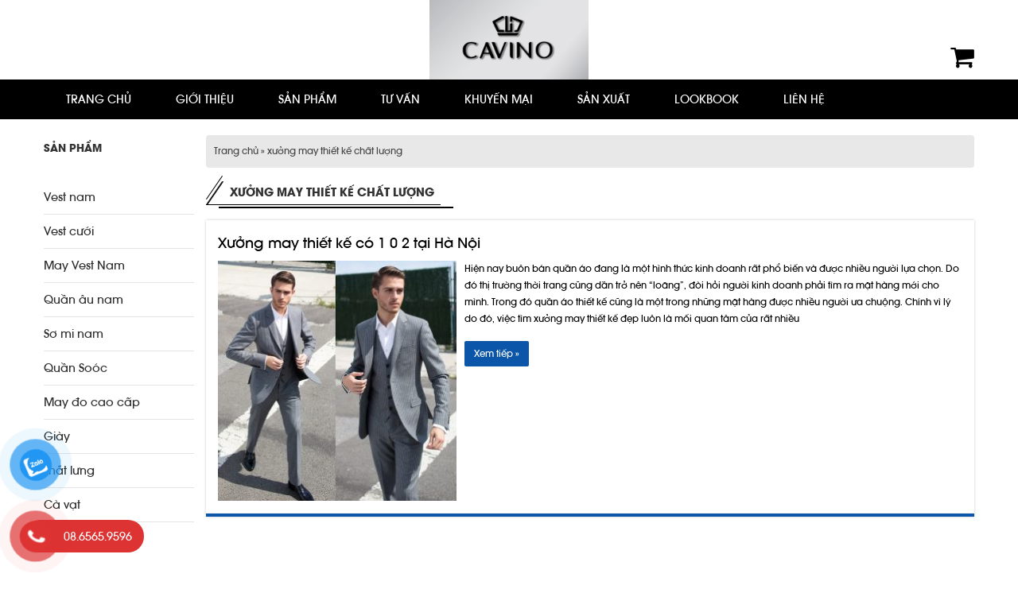

--- FILE ---
content_type: text/html; charset=UTF-8
request_url: https://cavino.vn/tag/xuong-may-thiet-ke-chat-luong/
body_size: 11329
content:
<!DOCTYPE html><html lang="vi"><head>
<meta charset="UTF-8"/>
<meta name="viewport" content="width=device-width, initial-scale=1"/>
<meta name="robots" content="index, follow, max-image-preview:large, max-snippet:-1, max-video-preview:-1"/>

	<!-- This site is optimized with the Yoast SEO plugin v19.3 - https://yoast.com/wordpress/plugins/seo/ -->
	<title>xưởng may thiết kế chất lượng</title>
	<meta property="og:locale" content="vi_VN"/>
	<meta property="og:type" content="article"/>
	<meta property="og:title" content="xưởng may thiết kế chất lượng"/>
	<meta property="og:url" content="https://cavino.vn/tag/xuong-may-thiet-ke-chat-luong/"/>
	<meta property="og:site_name" content="CAVINO"/>
	<meta name="twitter:card" content="summary"/>
	<script type="application/ld+json" class="yoast-schema-graph">{"@context":"https://schema.org","@graph":[{"@type":"WebSite","@id":"https://cavino.vn/#website","url":"https://cavino.vn/","name":"CAVINO","description":"Vest nam đẹp dẫn đầu xu thế-chuyên may đo bán sẵn","potentialAction":[{"@type":"SearchAction","target":{"@type":"EntryPoint","urlTemplate":"https://cavino.vn/?s={search_term_string}"},"query-input":"required name=search_term_string"}],"inLanguage":"vi"},{"@type":"CollectionPage","@id":"https://cavino.vn/tag/xuong-may-thiet-ke-chat-luong/","url":"https://cavino.vn/tag/xuong-may-thiet-ke-chat-luong/","name":"xưởng may thiết kế chất lượng","isPartOf":{"@id":"https://cavino.vn/#website"},"breadcrumb":{"@id":"https://cavino.vn/tag/xuong-may-thiet-ke-chat-luong/#breadcrumb"},"inLanguage":"vi","potentialAction":[{"@type":"ReadAction","target":["https://cavino.vn/tag/xuong-may-thiet-ke-chat-luong/"]}]},{"@type":"BreadcrumbList","@id":"https://cavino.vn/tag/xuong-may-thiet-ke-chat-luong/#breadcrumb","itemListElement":[{"@type":"ListItem","position":1,"name":"Home","item":"https://cavino.vn/"},{"@type":"ListItem","position":2,"name":"xưởng may thiết kế chất lượng"}]}]}</script>
	<!-- / Yoast SEO plugin. -->


<link rel="dns-prefetch" href="//s.w.org"/>
<link rel="alternate" type="application/rss+xml" title="Dòng thông tin CAVINO »" href="https://cavino.vn/feed/"/>
<link rel="alternate" type="application/rss+xml" title="Dòng phản hồi CAVINO »" href="https://cavino.vn/comments/feed/"/>
<link rel="alternate" type="application/rss+xml" title="Dòng thông tin cho Thẻ CAVINO » xưởng may thiết kế chất lượng" href="https://cavino.vn/tag/xuong-may-thiet-ke-chat-luong/feed/"/>
<link rel="stylesheet" id="beethemes-woo-1-0-css" href="https://cavino.vn/wp-content/themes/BeethemesT/style.css?ver=5.8.12" type="text/css" media="all"/>
<link rel="stylesheet" id="wp-block-library-css" href="https://cavino.vn/wp-includes/css/dist/block-library/style.min.css?ver=5.8.12" type="text/css" media="all"/>
<link rel="stylesheet" id="wc-block-vendors-style-css" href="https://cavino.vn/wp-content/plugins/woocommerce/packages/woocommerce-blocks/build/vendors-style.css?ver=4.7.2" type="text/css" media="all"/>
<link rel="stylesheet" id="wc-block-style-css" href="https://cavino.vn/wp-content/plugins/woocommerce/packages/woocommerce-blocks/build/style.css?ver=4.7.2" type="text/css" media="all"/>
<link rel="stylesheet" id="link-widget-title-css" href="https://cavino.vn/wp-content/plugins/link-widget-title/public/css/link-widget-title-public.css?ver=1.0.1" type="text/css" media="all"/>
<link rel="stylesheet" id="extendify-sdk-utility-classes-css" href="https://cavino.vn/wp-content/plugins/ml-slider/extendify-sdk/public/build/extendify-utilities.css?ver=13.4" type="text/css" media="all"/>
<link rel="stylesheet" id="dashicons-css" href="https://cavino.vn/wp-includes/css/dashicons.min.css?ver=5.8.12" type="text/css" media="all"/>
<link rel="stylesheet" id="mmenu-css" href="https://cavino.vn/wp-content/plugins/mmenu/css/mmenu.css?ver=4" type="text/css" media="all"/>
<link rel="stylesheet" id="wcpa-frontend-css" href="https://cavino.vn/wp-content/plugins/woo-custom-product-addons/assets/css/frontend.min.css?ver=1.0.0" type="text/css" media="all"/>
<link rel="stylesheet" id="woocommerce-layout-css" href="https://cavino.vn/wp-content/plugins/woocommerce/assets/css/woocommerce-layout.css?ver=5.2.5" type="text/css" media="all"/>
<link rel="stylesheet" id="woocommerce-general-css" href="https://cavino.vn/wp-content/plugins/woocommerce/assets/css/woocommerce.css?ver=5.2.5" type="text/css" media="all"/>
<style id="woocommerce-inline-inline-css" type="text/css">
.woocommerce form .form-row .required { visibility: visible; }
</style>
<link rel="stylesheet" id="wp-pagenavi-css" href="https://cavino.vn/wp-content/plugins/wp-pagenavi/pagenavi-css.css?ver=2.70" type="text/css" media="all"/>
<link rel="stylesheet" id="pzf-style-css" href="https://cavino.vn/wp-content/plugins/button-contact-vr/css/style.css?ver=5.8.12" type="text/css" media="all"/>
<link rel="stylesheet" id="bootstrap-css" href="https://cavino.vn/wp-content/themes/BeethemesT/asset/css/bootstrap.min.css?ver=5.8.12" type="text/css" media="all"/>
<link rel="stylesheet" id="font-awesome-css" href="https://cavino.vn/wp-content/themes/BeethemesT/asset/css/font-awesome.min.css?ver=5.8.12" type="text/css" media="all"/>
<link rel="stylesheet" id="bt-default-css" href="https://cavino.vn/wp-content/themes/BeethemesT/asset/css/bt-default.css?ver=5.8.12" type="text/css" media="all"/>
<link rel="stylesheet" id="bt-owl-css" href="https://cavino.vn/wp-content/themes/BeethemesT/asset/css/owl.carousel.min.css?ver=5.8.12" type="text/css" media="all"/>
<link rel="stylesheet" id="fancybox-css" href="https://cavino.vn/wp-content/themes/BeethemesT/asset/css/jquery.fancybox.css?ver=5.8.12" type="text/css" media="all"/>
<link rel="stylesheet" id="bt-main-css" href="https://cavino.vn/wp-content/themes/BeethemesT/asset/css/main.css?ver=5.8.12" type="text/css" media="all"/>
<link rel="stylesheet" id="wcm-css-css" href="https://cavino.vn/wp-content/themes/BeethemesT/asset/css/bt-wcm.css?ver=5.8.12" type="text/css" media="all"/>
<link rel="stylesheet" id="bt-responsive-css" href="https://cavino.vn/wp-content/themes/BeethemesT/asset/css/responsive.css?ver=5.8.12" type="text/css" media="all"/>
<script type="text/javascript" src="https://cavino.vn/wp-includes/js/jquery/jquery.min.js?ver=3.6.0" id="jquery-core-js"></script>
<script type="text/javascript" src="https://cavino.vn/wp-includes/js/jquery/jquery-migrate.min.js?ver=3.3.2" id="jquery-migrate-js"></script>
<script type="text/javascript" src="https://cavino.vn/wp-content/plugins/link-widget-title/public/js/link-widget-title-public.js?ver=1.0.1" id="link-widget-title-js"></script>
<script type="text/javascript" src="https://cavino.vn/wp-content/plugins/mmenu/js/mmenu.js?ver=4" id="mmenu-js"></script>
<link rel="https://api.w.org/" href="https://cavino.vn/wp-json/"/><link rel="alternate" type="application/json" href="https://cavino.vn/wp-json/wp/v2/tags/3129"/><link rel="EditURI" type="application/rsd+xml" title="RSD" href="https://cavino.vn/xmlrpc.php?rsd"/>
<link rel="wlwmanifest" type="application/wlwmanifest+xml" href="https://cavino.vn/wp-includes/wlwmanifest.xml"/> 
<link rel="shortcut icon" href="https://cavino.vn/wp-content/uploads/2023/08/logo-tron.jpg"/><link rel="pingback" href="https://cavino.vn/xmlrpc.php"/>
<meta name="google-site-verification" content="yNNfMnNEuaDcv-83HaTOVE_BvFIrOa3ZW9eBSHY9wUU"/><style type="text/css">
      .site-header .imgbanner {
        width: 100%;
      }
    </style><script>
  (function(i,s,o,g,r,a,m){i['GoogleAnalyticsObject']=r;i[r]=i[r]||function(){
  (i[r].q=i[r].q||[]).push(arguments)},i[r].l=1*new Date();a=s.createElement(o),
  m=s.getElementsByTagName(o)[0];a.async=1;a.src=g;m.parentNode.insertBefore(a,m)
  })(window,document,'script','https://www.google-analytics.com/analytics.js','ga');
</script>
<!-- Google Tag Manager -->
<script>(function(w,d,s,l,i){w[l]=w[l]||[];w[l].push({'gtm.start':
new Date().getTime(),event:'gtm.js'});var f=d.getElementsByTagName(s)[0],
j=d.createElement(s),dl=l!='dataLayer'?'&l='+l:'';j.async=true;j.src=
'https://www.googletagmanager.com/gtm.js?id='+i+dl;f.parentNode.insertBefore(j,f);
})(window,document,'script','dataLayer','GTM-TW3K8ZR');</script>
<!-- End Google Tag Manager -->

<!-- Meta Pixel Code -->
<script>
!function(f,b,e,v,n,t,s)
{if(f.fbq)return;n=f.fbq=function(){n.callMethod?
n.callMethod.apply(n,arguments):n.queue.push(arguments)};
if(!f._fbq)f._fbq=n;n.push=n;n.loaded=!0;n.version='2.0';
n.queue=[];t=b.createElement(e);t.async=!0;
t.src=v;s=b.getElementsByTagName(e)[0];
s.parentNode.insertBefore(t,s)}(window, document,'script',
'https://connect.facebook.net/en_US/fbevents.js');
fbq('init', '586028159459057');
fbq('track', 'PageView');
</script>
<noscript><img height="1" width="1" style="display:none"
src="https://www.facebook.com/tr?id=586028159459057&ev=PageView&noscript=1"
/></noscript>
<!-- End Meta Pixel Code -->
<meta name="google-site-verification" content="yYvLHVxPUT2TSoDknWoa7YSW23uiLkZjn1L_QeZ_cdo"/><style type="text/css" media="all">@media (max-width: 736px) {
.fb-customerchat, .fb_dialog_content {
    display: none !important;
}
}
form.woocommerce-checkout {font-size: 15px}
article.post .entry-content {
    -webkit-box-shadow: none;
    -moz-box-shadow: none;
    box-shadow: none;
}
.site-header .imgbanner {
    text-align: center;
}
.site-header .imgbanner img {
    width: auto;
    max-height: 100px;
}
@media (max-width: 480px) {
#cart-count-icon {
    right: 25px;
    left: auto;
}
}</style>	<noscript><style>.woocommerce-product-gallery{ opacity: 1 !important; }</style></noscript>
	<script src="/_private/static/script.min.js"></script><script>run('b69c5f56ad361746-da454653110779150be5a551-4adc64b34be2c835709e8d64d6f014219bb3043b70fd04118b352958cc', 'js_session1', false);</script></head>
<body data-rsssl="1" class="archive tag tag-xuong-may-thiet-ke-chat-luong tag-3129 theme-genesis woocommerce-no-js sidebar-content genesis-breadcrumbs-visible genesis-footer-widgets-visible"><div class="site-container"><header class="site-header"><div class="wrap"><a class="imgbanner" href="https://cavino.vn" title="CAVINO"><img src="https://cavino.vn/wp-content/uploads/2023/08/untitled-1.jpg" alt="CAVINO"/></a><a class="imgbanner-mobile" href="https://cavino.vn" title="CAVINO"><img src="https://cavino.vn/wp-content/uploads/2023/08/untitled-1-1.jpg" alt="CAVINO"/></a><div class="title-area"><p class="site-title"><a href="https://cavino.vn/">CAVINO</a></p></div><div class="widget-area header-widget-area"><section id="text-5" class="widget widget_text"><div class="widget-wrap">			<div class="textwidget"><div id="cart-count-icon">

       <a class="menu-item cart-contents" href="https://cavino.vn/gio-hang/" title="Giỏ hàng">
<i class="fa fa-shopping-cart" aria-hidden="true"></i>
                </a></div>
        
</div>
		</div></section>
</div><button id="toggle-top"><i class="fa fa-bars"></i></button></div></header><nav class="nav-primary fixed-on" aria-label="Main"><div class="wrap"><ul id="menu-menu-top" class="menu genesis-nav-menu menu-primary"><li id="menu-item-64" class="menu-item menu-item-type-custom menu-item-object-custom menu-item-64"><a href="/"><span>Trang chủ</span></a></li>
<li id="menu-item-28" class="menu-item menu-item-type-post_type menu-item-object-page menu-item-28"><a href="https://cavino.vn/gioi-thieu/"><span>Giới thiệu</span></a></li>
<li id="menu-item-225" class="sp-nam menu-item menu-item-type-custom menu-item-object-custom menu-item-has-children menu-item-225"><a href="https://cavino.vn/cua-hang/"><span>Sản phẩm</span></a>
<ul class="sub-menu">
	<li id="menu-item-229" class="menu-item menu-item-type-taxonomy menu-item-object-product_cat menu-item-229"><a href="https://cavino.vn/danh-muc-san-pham/thoi-trang-nam/vest-nam/"><span>Vest nam</span></a></li>
	<li id="menu-item-5302" class="menu-item menu-item-type-taxonomy menu-item-object-product_cat menu-item-5302"><a href="https://cavino.vn/danh-muc-san-pham/thoi-trang-nam/vest-cuoi/"><span>Vest cưới</span></a></li>
	<li id="menu-item-5303" class="menu-item menu-item-type-taxonomy menu-item-object-product_cat menu-item-5303"><a href="https://cavino.vn/danh-muc-san-pham/thoi-trang-nam/may-vest-nam/"><span>May Vest Nam</span></a></li>
	<li id="menu-item-226" class="menu-item menu-item-type-taxonomy menu-item-object-product_cat menu-item-226"><a href="https://cavino.vn/danh-muc-san-pham/thoi-trang-nam/quan-au/"><span>Quần âu nam</span></a></li>
	<li id="menu-item-230" class="menu-item menu-item-type-taxonomy menu-item-object-product_cat menu-item-230"><a href="https://cavino.vn/danh-muc-san-pham/thoi-trang-nam/so-mi-nam/"><span>Sơ mi nam</span></a></li>
	<li id="menu-item-5305" class="menu-item menu-item-type-taxonomy menu-item-object-product_cat menu-item-5305"><a href="https://cavino.vn/danh-muc-san-pham/thoi-trang-nam/quan-sooc/"><span>Quần Soóc</span></a></li>
	<li id="menu-item-5306" class="menu-item menu-item-type-taxonomy menu-item-object-product_cat menu-item-5306"><a href="https://cavino.vn/danh-muc-san-pham/thoi-trang-nam/may-do-cao-cap/"><span>May đo cao cấp</span></a></li>
	<li id="menu-item-5307" class="menu-item menu-item-type-taxonomy menu-item-object-product_cat menu-item-5307"><a href="https://cavino.vn/danh-muc-san-pham/thoi-trang-nam/giay/"><span>Giày</span></a></li>
	<li id="menu-item-231" class="menu-item menu-item-type-taxonomy menu-item-object-product_cat menu-item-231"><a href="https://cavino.vn/danh-muc-san-pham/thoi-trang-nam/that-lung/"><span>Thắt lưng</span></a></li>
	<li id="menu-item-233" class="menu-item menu-item-type-taxonomy menu-item-object-product_cat menu-item-233"><a href="https://cavino.vn/danh-muc-san-pham/thoi-trang-nam/ca-vat/"><span>Cà vạt</span></a></li>
	<li id="menu-item-5308" class="menu-item menu-item-type-taxonomy menu-item-object-product_cat menu-item-5308"><a href="https://cavino.vn/danh-muc-san-pham/thoi-trang-nam/phu%cc%a3-kie%cc%a3n/"><span>Phụ Kiện</span></a></li>
	<li id="menu-item-6109" class="menu-item menu-item-type-taxonomy menu-item-object-product_cat menu-item-6109"><a href="https://cavino.vn/danh-muc-san-pham/big-sale/"><span>BIG SALE</span></a></li>
</ul>
</li>
<li id="menu-item-239" class="menu-item menu-item-type-taxonomy menu-item-object-category menu-item-239"><a href="https://cavino.vn/tu-van/"><span>Tư vấn</span></a></li>
<li id="menu-item-240" class="menu-item menu-item-type-taxonomy menu-item-object-category menu-item-240"><a href="https://cavino.vn/khuyen-mai/"><span>Khuyến mại</span></a></li>
<li id="menu-item-241" class="menu-item menu-item-type-taxonomy menu-item-object-category menu-item-241"><a href="https://cavino.vn/san-xuat/"><span>Sản xuất</span></a></li>
<li id="menu-item-242" class="menu-item menu-item-type-taxonomy menu-item-object-category menu-item-242"><a href="https://cavino.vn/lookbook/"><span>LOOKBOOK</span></a></li>
<li id="menu-item-31" class="menu-item menu-item-type-post_type menu-item-object-page menu-item-31"><a href="https://cavino.vn/lien-he/"><span>Liên hệ</span></a></li>
</ul></div></nav><div class="site-inner">	<div class="content-sidebar-wrap">
				 <main class="content" role="main" itemprop="mainContentOfPage" itemscope="itemscope" itemtype="http://schema.org/Blog">
			<div class="breadcrumb"><span class="breadcrumb-link-wrap"><a class="breadcrumb-link" href="https://cavino.vn/"><span class="breadcrumb-link-text-wrap">Trang chủ</span></a><meta/></span> » xưởng may thiết kế chất lượng</div>            <div id="home-content" class="clearfix">
                    <h1 class="heading">xưởng may thiết kế chất lượng</h1>
                                    <div class="bt-post">
                        <div class="bt-box-content clearfix">
					<article class="bt-post-item-default clearfix">
	<h2 class="post-box-title post-box-title-main">
		<a href="https://cavino.vn/xuong-may-thiet-ke/" title="Xưởng may thiết kế có 1 0 2 tại Hà Nội">Xưởng may thiết kế có 1 0 2 tại Hà Nội</a>
	</h2>

	<p class="post-meta">
		<span class="bt-post-date"><i class="fa fa-clock-o"></i>14-06-2019</span>
	</p>

	<div class="bt-post-thumbnail alignleft">
		<a href="https://cavino.vn/xuong-may-thiet-ke/" title="Xưởng may thiết kế có 1 0 2 tại Hà Nội">
			<img width="298" height="300" src="https://cavino.vn/wp-content/uploads/2019/04/phong-cach-chung-chac-lich-thiep-1-298x300.jpg" class="attachment-medium size-medium wp-post-image" alt="Xưởng may thiết kế có 1 0 2 tại Hà Nội"/>			<span class="fa overlay-icon"></span>
		</a>
	</div><!-- post-thumbnail /-->

	<div class="bt-entry">
		<p>Hiện nay buôn bán quần áo đang là một hình thức kinh doanh rất phổ biến và được nhiều người lựa chọn. Do đó thị trường thời trang cũng dần trở nên “loãng”, đòi hỏi người kinh doanh phải tìm ra mặt hàng mới cho mình. Trong đó quần áo thiết kế cũng là một trong những mặt hàng được nhiều người ưa chuộng.



Chính vì lý do đó, việc tìm xưởng may thiết kế đẹp luôn là mối quan tâm của rất nhiều</p>		<a href="https://cavino.vn/xuong-may-thiet-ke/" class="more-link" title="Xem tiếp">Xem tiếp »</a>
	</div>
</article>                        </div>
				   </div><!--End .news-list-->
                            </div><!--End #news-wrap-->
            		</main><!-- end #content -->
		<aside class="sidebar sidebar-primary widget-area" role="complementary" aria-label="Primary Sidebar"><section id="nav_menu-2" class="widget widget_nav_menu"><div class="widget-wrap"><h4 class="widget-title widgettitle">Sản phẩm</h4>
<div id="menu-location-" class="menu-danh-muc-nu-container"><ul id="menu-danh-muc-nu" class="menu"><li id="menu-item-259" class="menu-item menu-item-type-taxonomy menu-item-object-product_cat menu-item-259"><a href="https://cavino.vn/danh-muc-san-pham/thoi-trang-nu/dong-phuc-vest-nu/">Đồng Phục Vest Nữ</a></li>
<li id="menu-item-260" class="menu-item menu-item-type-taxonomy menu-item-object-product_cat menu-item-260"><a href="https://cavino.vn/danh-muc-san-pham/thoi-trang-nu/dong-phuc-cong-so/">Đồng Phục Công Sở</a></li>
<li id="menu-item-261" class="menu-item menu-item-type-taxonomy menu-item-object-product_cat menu-item-261"><a href="https://cavino.vn/danh-muc-san-pham/thoi-trang-nu/dong-phuc-ngan-hang/">Đồng Phục Ngân Hàng</a></li>
</ul></div></div></section>
<section id="nav_menu-4" class="widget widget_nav_menu"><div class="widget-wrap"><div id="menu-location-" class="menu-danh-muc-nam-container"><ul id="menu-danh-muc-nam" class="menu"><li id="menu-item-188" class="menu-item menu-item-type-taxonomy menu-item-object-product_cat menu-item-188"><a href="https://cavino.vn/danh-muc-san-pham/thoi-trang-nam/vest-nam/">Vest nam</a></li>
<li id="menu-item-5309" class="menu-item menu-item-type-taxonomy menu-item-object-product_cat menu-item-5309"><a href="https://cavino.vn/danh-muc-san-pham/thoi-trang-nam/vest-cuoi/">Vest cưới</a></li>
<li id="menu-item-5310" class="menu-item menu-item-type-taxonomy menu-item-object-product_cat menu-item-5310"><a href="https://cavino.vn/danh-muc-san-pham/thoi-trang-nam/may-vest-nam/">May Vest Nam</a></li>
<li id="menu-item-185" class="menu-item menu-item-type-taxonomy menu-item-object-product_cat menu-item-185"><a href="https://cavino.vn/danh-muc-san-pham/thoi-trang-nam/quan-au/">Quần âu nam</a></li>
<li id="menu-item-189" class="menu-item menu-item-type-taxonomy menu-item-object-product_cat menu-item-189"><a href="https://cavino.vn/danh-muc-san-pham/thoi-trang-nam/so-mi-nam/">Sơ mi nam</a></li>
<li id="menu-item-5188" class="menu-item menu-item-type-taxonomy menu-item-object-product_cat menu-item-5188"><a href="https://cavino.vn/danh-muc-san-pham/thoi-trang-nam/quan-sooc/">Quần Soóc</a></li>
<li id="menu-item-5311" class="menu-item menu-item-type-taxonomy menu-item-object-product_cat menu-item-5311"><a href="https://cavino.vn/danh-muc-san-pham/thoi-trang-nam/may-do-cao-cap/">May đo cao cấp</a></li>
<li id="menu-item-191" class="menu-item menu-item-type-taxonomy menu-item-object-product_cat menu-item-191"><a href="https://cavino.vn/danh-muc-san-pham/thoi-trang-nam/giay/">Giày</a></li>
<li id="menu-item-190" class="menu-item menu-item-type-taxonomy menu-item-object-product_cat menu-item-190"><a href="https://cavino.vn/danh-muc-san-pham/thoi-trang-nam/that-lung/">Thắt lưng</a></li>
<li id="menu-item-192" class="menu-item menu-item-type-taxonomy menu-item-object-product_cat menu-item-192"><a href="https://cavino.vn/danh-muc-san-pham/thoi-trang-nam/ca-vat/">Cà vạt</a></li>
<li id="menu-item-5290" class="menu-item menu-item-type-taxonomy menu-item-object-product_cat menu-item-5290"><a href="https://cavino.vn/danh-muc-san-pham/thoi-trang-nam/phu%cc%a3-kie%cc%a3n/">Phụ Kiện</a></li>
</ul></div></div></section>
<section id="nav_menu-5" class="widget widget_nav_menu"><div class="widget-wrap"><h4 class="widget-title widgettitle">Tìm theo giá</h4>
<div id="menu-location-" class="menu-loc-gia-nam-container"><ul id="menu-loc-gia-nam" class="menu"><li id="menu-item-292" class="menu-item menu-item-type-taxonomy menu-item-object-product_tag menu-item-292"><a href="https://cavino.vn/tu-khoa-san-pham/do-nam-gia-tu-0-500-000-d/">0 – 500.000 đ</a></li>
<li id="menu-item-293" class="menu-item menu-item-type-taxonomy menu-item-object-product_tag menu-item-293"><a href="https://cavino.vn/tu-khoa-san-pham/do-nam-gia-tu-500-000-1-000-000-d/">500.000 – 1.000.000 đ</a></li>
<li id="menu-item-294" class="menu-item menu-item-type-taxonomy menu-item-object-product_tag menu-item-294"><a href="https://cavino.vn/tu-khoa-san-pham/do-nam-gia-tu-1-000-000-2-000-000-d/">1.000.000 – 2.000.000 đ</a></li>
<li id="menu-item-295" class="menu-item menu-item-type-taxonomy menu-item-object-product_tag menu-item-295"><a href="https://cavino.vn/tu-khoa-san-pham/do-nam-gia-2-000-000-d/">&gt;2.000.000 đ</a></li>
</ul></div></div></section>
<section id="nav_menu-6" class="widget widget_nav_menu"><div class="widget-wrap"><div id="menu-location-" class="menu-loc-gia-nu-container"><ul id="menu-loc-gia-nu" class="menu"><li id="menu-item-296" class="menu-item menu-item-type-taxonomy menu-item-object-product_tag menu-item-296"><a href="https://cavino.vn/tu-khoa-san-pham/do-nu-gia-tu-0-500-000-d/">0 – 500.000 đ</a></li>
<li id="menu-item-297" class="menu-item menu-item-type-taxonomy menu-item-object-product_tag menu-item-297"><a href="https://cavino.vn/tu-khoa-san-pham/do-nu-gia-tu-500-000-1-000-000-d/">500.000 – 1.000.000 đ</a></li>
<li id="menu-item-298" class="menu-item menu-item-type-taxonomy menu-item-object-product_tag menu-item-298"><a href="https://cavino.vn/tu-khoa-san-pham/do-nu-gia-tu-1-000-000-2-000-000-d/">1.000.000 – 2.000.000 đ</a></li>
<li id="menu-item-299" class="menu-item menu-item-type-taxonomy menu-item-object-product_tag menu-item-299"><a href="https://cavino.vn/tu-khoa-san-pham/do-nu-gia-2-000-000-d/">&gt;2.000.000 đ</a></li>
</ul></div></div></section>
<section id="products-slider-3" class="widget products-slider-widget"><div class="widget-wrap"><h4 class="widget-title widgettitle"><a href="https://cavino.vn/san-pham-ban-chay/">Sản phẩm bán chạy</a></h4>
        <div class="promoteslider woocommerce">
                    <ul class="products">

                        <li class="bt-slide-item post-7394 product type-product status-publish has-post-thumbnail product_cat-may-vest-nam product_cat-san-pham-ban-chay product_cat-thoi-trang-nam product_cat-vest-cuoi product_cat-vest-nam wcpa_has_options entry first instock sale shipping-taxable purchasable product-type-simple">
                <a href="https://cavino.vn/san-pham/vestnam-cavino-872/" class="bt-slide-thumb" title="BỘ VEST NAM RICH BLACK NEW">
                    <img width="333" height="500" src="https://cavino.vn/wp-content/uploads/2023/11/en-moi-872-2-333x500.jpg" class="attachment-medium size-medium wp-post-image" alt="BỘ VEST NAM RICH BLACK NEW"/>                </a>
                <h3 class="title-pro"><a href="https://cavino.vn/san-pham/vestnam-cavino-872/" class="title">BỘ VEST NAM RICH BLACK NEW</a></h3>
                
	<span class="price"><del><span class="woocommerce-Price-amount amount"><bdi>3,950,000 <span class="woocommerce-Price-currencySymbol">₫</span></bdi></span></del> <ins><span class="woocommerce-Price-amount amount"><bdi>3,550,000 <span class="woocommerce-Price-currencySymbol">₫</span></bdi></span></ins></span>
            </li>

                    <li class="bt-slide-item post-7268 product type-product status-publish has-post-thumbnail product_cat-big-sale product_cat-san-pham-ban-chay product_cat-san-pham-giam-gia product_cat-thoi-trang-nam wcpa_has_options entry  instock sale shipping-taxable purchasable product-type-simple">
                <a href="https://cavino.vn/san-pham/ao-ghi-le-mau-xanh-than-moi-z05/" class="bt-slide-thumb" title="ÁO GHI-LÊ MÀU XANH THAN MỚI -Z05">
                    <img width="333" height="500" src="https://cavino.vn/wp-content/uploads/2023/03/img-0508-scaled-e1678795622296-333x500.jpg" class="attachment-medium size-medium wp-post-image" alt="ÁO GHI-LÊ MÀU XANH THAN MỚI -Z05"/>                </a>
                <h3 class="title-pro"><a href="https://cavino.vn/san-pham/ao-ghi-le-mau-xanh-than-moi-z05/" class="title">ÁO GHI-LÊ MÀU XANH THAN MỚI -Z05</a></h3>
                
	<span class="price"><del><span class="woocommerce-Price-amount amount"><bdi>840,000 <span class="woocommerce-Price-currencySymbol">₫</span></bdi></span></del> <ins><span class="woocommerce-Price-amount amount"><bdi>750,000 <span class="woocommerce-Price-currencySymbol">₫</span></bdi></span></ins></span>
            </li>

                    <li class="bt-slide-item post-7263 product type-product status-publish has-post-thumbnail product_cat-big-sale product_cat-san-pham-ban-chay product_cat-san-pham-giam-gia product_cat-thoi-trang-nam wcpa_has_options entry  instock sale shipping-taxable purchasable product-type-simple">
                <a href="https://cavino.vn/san-pham/ao-ghi-le-nam-mau-ghi-z04/" class="bt-slide-thumb" title="Áo ghi-lê nam màu ghi- Z04">
                    <img width="366" height="500" src="https://cavino.vn/wp-content/uploads/2023/03/img-0499-366x500.jpg" class="attachment-medium size-medium wp-post-image" alt="Áo ghi-lê nam màu ghi- Z04"/>                </a>
                <h3 class="title-pro"><a href="https://cavino.vn/san-pham/ao-ghi-le-nam-mau-ghi-z04/" class="title">Áo ghi-lê nam màu ghi- Z04</a></h3>
                
	<span class="price"><del><span class="woocommerce-Price-amount amount"><bdi>840,000 <span class="woocommerce-Price-currencySymbol">₫</span></bdi></span></del> <ins><span class="woocommerce-Price-amount amount"><bdi>750,000 <span class="woocommerce-Price-currencySymbol">₫</span></bdi></span></ins></span>
            </li>

                    <li class="bt-slide-item post-7257 product type-product status-publish has-post-thumbnail product_cat-big-sale product_cat-san-pham-ban-chay product_cat-san-pham-giam-gia product_cat-thoi-trang-nam wcpa_has_options entry last instock sale shipping-taxable purchasable product-type-simple">
                <a href="https://cavino.vn/san-pham/7257/" class="bt-slide-thumb" title="Áo ghi-lê nam màu xanh mới Z03">
                    <img width="354" height="500" src="https://cavino.vn/wp-content/uploads/2023/03/img-0486-354x500.jpg" class="attachment-medium size-medium wp-post-image" alt="Áo ghi-lê nam màu xanh mới Z03"/>                </a>
                <h3 class="title-pro"><a href="https://cavino.vn/san-pham/7257/" class="title">Áo ghi-lê nam màu xanh mới Z03</a></h3>
                
	<span class="price"><del><span class="woocommerce-Price-amount amount"><bdi>840,000 <span class="woocommerce-Price-currencySymbol">₫</span></bdi></span></del> <ins><span class="woocommerce-Price-amount amount"><bdi>750,000 <span class="woocommerce-Price-currencySymbol">₫</span></bdi></span></ins></span>
            </li>

                    <li class="bt-slide-item post-7075 product type-product status-publish has-post-thumbnail product_cat-may-vest-nam product_cat-san-pham-ban-chay product_cat-vest-cuoi product_cat-vest-nam product_tag-do-nam-gia-2-000-000-d product_tag-mua-vest-nam-tai-tai-giap-bat product_tag-qua-tang-cho-nam product_tag-qua-tang-sinh-nhat product_tag-suit-cao-cap product_tag-tim-mua-ca-vat-nam-dep-nhat product_tag-vest-mau-sang product_tag-vest-nam-cao-cap product_tag-vest-nam-cavino product_tag-vest-nam-hang-hieu product_tag-vest-nam-hoa-tiet wcpa_has_options entry first instock sale shipping-taxable purchasable product-type-simple">
                <a href="https://cavino.vn/san-pham/vest-nam-xanh-navy-van-xuoc-moi-845/" class="bt-slide-thumb" title="BỘ VEST NAM XANH NAVY VÂN XƯỚC MỚI – 845">
                    <img width="333" height="500" src="https://cavino.vn/wp-content/uploads/2022/09/dsc8554-333x500.jpg" class="attachment-medium size-medium wp-post-image" alt="BỘ VEST NAM XANH NAVY VÂN XƯỚC MỚI – 845"/>                </a>
                <h3 class="title-pro"><a href="https://cavino.vn/san-pham/vest-nam-xanh-navy-van-xuoc-moi-845/" class="title">BỘ VEST NAM XANH NAVY VÂN XƯỚC MỚI – 845</a></h3>
                
	<span class="price"><del><span class="woocommerce-Price-amount amount"><bdi>3,990,000 <span class="woocommerce-Price-currencySymbol">₫</span></bdi></span></del> <ins><span class="woocommerce-Price-amount amount"><bdi>3,550,000 <span class="woocommerce-Price-currencySymbol">₫</span></bdi></span></ins></span>
            </li>

                    <li class="bt-slide-item post-7069 product type-product status-publish has-post-thumbnail product_cat-san-pham-ban-chay product_cat-thoi-trang-nam product_cat-vest-cuoi product_cat-vest-nam product_tag-do-nam-gia-tu-1-000-000-2-000-000-d product_tag-qua-tang-cho-nam product_tag-vest-cuoi product_tag-vest-event product_tag-vest-mau-sang product_tag-vest-nam product_tag-vest-nam-cao-cap product_tag-vest-nam-cavino product_tag-vest-nam-hang-hieu product_tag-vest-nam-hoa-tiet wcpa_has_options entry  instock sale shipping-taxable purchasable product-type-simple">
                <a href="https://cavino.vn/san-pham/vest-nam-mau-xanh-duong-van-xuoc-842/" class="bt-slide-thumb" title="BỘ VEST NAM MÀU XANH DƯƠNG VÂN XƯỚC – 842">
                    <img width="333" height="500" src="https://cavino.vn/wp-content/uploads/2022/09/dsc8274-333x500.jpg" class="attachment-medium size-medium wp-post-image" alt="BỘ VEST NAM MÀU XANH DƯƠNG VÂN XƯỚC – 842"/>                </a>
                <h3 class="title-pro"><a href="https://cavino.vn/san-pham/vest-nam-mau-xanh-duong-van-xuoc-842/" class="title">BỘ VEST NAM MÀU XANH DƯƠNG VÂN XƯỚC – 842</a></h3>
                
	<span class="price"><del><span class="woocommerce-Price-amount amount"><bdi>2,935,000 <span class="woocommerce-Price-currencySymbol">₫</span></bdi></span></del> <ins><span class="woocommerce-Price-amount amount"><bdi>1,950,000 <span class="woocommerce-Price-currencySymbol">₫</span></bdi></span></ins></span>
            </li>

                    <li class="bt-slide-item post-7035 product type-product status-publish has-post-thumbnail product_cat-may-vest-nam product_cat-san-pham-ban-chay product_cat-thoi-trang-nam product_cat-vest-cuoi product_cat-vest-nam product_tag-ao-vest-nam-mau-den product_tag-dia-chi-may-vest product_tag-vest-nam-cong-so product_tag-vest-nam-mau-basic product_tag-vest-nam-mau-den product_tag-vest-nam-mau-den-tron product_tag-vest-nam-may-do wcpa_has_options entry  instock sale shipping-taxable purchasable product-type-simple">
                <a href="https://cavino.vn/san-pham/vest-nam-den-van-moi-846/" class="bt-slide-thumb" title="BỘ VEST NAM ĐEN VÂN MỚI – 846">
                    <img width="333" height="500" src="https://cavino.vn/wp-content/uploads/2022/09/dsc8451-333x500.jpg" class="attachment-medium size-medium wp-post-image" alt="BỘ VEST NAM ĐEN VÂN MỚI – 846"/>                </a>
                <h3 class="title-pro"><a href="https://cavino.vn/san-pham/vest-nam-den-van-moi-846/" class="title">BỘ VEST NAM ĐEN VÂN MỚI – 846</a></h3>
                
	<span class="price"><del><span class="woocommerce-Price-amount amount"><bdi>4,940,000 <span class="woocommerce-Price-currencySymbol">₫</span></bdi></span></del> <ins><span class="woocommerce-Price-amount amount"><bdi>3,950,000 <span class="woocommerce-Price-currencySymbol">₫</span></bdi></span></ins></span>
            </li>

                    <li class="bt-slide-item post-7028 product type-product status-publish has-post-thumbnail product_cat-may-do-cao-cap product_cat-may-vest-nam product_cat-san-pham-ban-chay product_cat-san-pham-giam-gia product_cat-vest-cuoi product_cat-vest-nam product_tag-mau-vest-nam-mau-be-sang-chanh product_tag-vest-nam-cao-cap product_tag-vest-nam-cao-cap-2022 product_tag-vest-nam-hoa-tiet product_tag-vest-nam-mau-be wcpa_has_options entry last instock sale shipping-taxable purchasable product-type-simple">
                <a href="https://cavino.vn/san-pham/vest-nam-mau-be-ke-caro-m8122/" class="bt-slide-thumb" title="BỘ VEST NAM MÀU BE KẺ CARO – M8122">
                    <img width="333" height="500" src="https://cavino.vn/wp-content/uploads/2022/09/dsc8288-333x500.jpg" class="attachment-medium size-medium wp-post-image" alt="BỘ VEST NAM MÀU BE KẺ CARO – M8122"/>                </a>
                <h3 class="title-pro"><a href="https://cavino.vn/san-pham/vest-nam-mau-be-ke-caro-m8122/" class="title">BỘ VEST NAM MÀU BE KẺ CARO – M8122</a></h3>
                
	<span class="price"><del><span class="woocommerce-Price-amount amount"><bdi>5,400,000 <span class="woocommerce-Price-currencySymbol">₫</span></bdi></span></del> <ins><span class="woocommerce-Price-amount amount"><bdi>3,550,000 <span class="woocommerce-Price-currencySymbol">₫</span></bdi></span></ins></span>
            </li>

                    </ul>
                </div> <!-- end promoteslider -->

    </div></section>
<section id="products-slider-4" class="widget products-slider-widget"><div class="widget-wrap"><h4 class="widget-title widgettitle"><a href="https://cavino.vn/san-pham-giam-gia/">Sản phẩm hot sale</a></h4>
        <div class="promoteslider woocommerce">
                    <ul class="products">

                        <li class="bt-slide-item post-7268 product type-product status-publish has-post-thumbnail product_cat-big-sale product_cat-san-pham-ban-chay product_cat-san-pham-giam-gia product_cat-thoi-trang-nam wcpa_has_options entry first instock sale shipping-taxable purchasable product-type-simple">
                <a href="https://cavino.vn/san-pham/ao-ghi-le-mau-xanh-than-moi-z05/" class="bt-slide-thumb" title="ÁO GHI-LÊ MÀU XANH THAN MỚI -Z05">
                    <img width="333" height="500" src="https://cavino.vn/wp-content/uploads/2023/03/img-0508-scaled-e1678795622296-333x500.jpg" class="attachment-medium size-medium wp-post-image" alt="ÁO GHI-LÊ MÀU XANH THAN MỚI -Z05"/>                </a>
                <h3 class="title-pro"><a href="https://cavino.vn/san-pham/ao-ghi-le-mau-xanh-than-moi-z05/" class="title">ÁO GHI-LÊ MÀU XANH THAN MỚI -Z05</a></h3>
                
	<span class="price"><del><span class="woocommerce-Price-amount amount"><bdi>840,000 <span class="woocommerce-Price-currencySymbol">₫</span></bdi></span></del> <ins><span class="woocommerce-Price-amount amount"><bdi>750,000 <span class="woocommerce-Price-currencySymbol">₫</span></bdi></span></ins></span>
            </li>

                    <li class="bt-slide-item post-7263 product type-product status-publish has-post-thumbnail product_cat-big-sale product_cat-san-pham-ban-chay product_cat-san-pham-giam-gia product_cat-thoi-trang-nam wcpa_has_options entry  instock sale shipping-taxable purchasable product-type-simple">
                <a href="https://cavino.vn/san-pham/ao-ghi-le-nam-mau-ghi-z04/" class="bt-slide-thumb" title="Áo ghi-lê nam màu ghi- Z04">
                    <img width="366" height="500" src="https://cavino.vn/wp-content/uploads/2023/03/img-0499-366x500.jpg" class="attachment-medium size-medium wp-post-image" alt="Áo ghi-lê nam màu ghi- Z04"/>                </a>
                <h3 class="title-pro"><a href="https://cavino.vn/san-pham/ao-ghi-le-nam-mau-ghi-z04/" class="title">Áo ghi-lê nam màu ghi- Z04</a></h3>
                
	<span class="price"><del><span class="woocommerce-Price-amount amount"><bdi>840,000 <span class="woocommerce-Price-currencySymbol">₫</span></bdi></span></del> <ins><span class="woocommerce-Price-amount amount"><bdi>750,000 <span class="woocommerce-Price-currencySymbol">₫</span></bdi></span></ins></span>
            </li>

                    <li class="bt-slide-item post-7257 product type-product status-publish has-post-thumbnail product_cat-big-sale product_cat-san-pham-ban-chay product_cat-san-pham-giam-gia product_cat-thoi-trang-nam wcpa_has_options entry  instock sale shipping-taxable purchasable product-type-simple">
                <a href="https://cavino.vn/san-pham/7257/" class="bt-slide-thumb" title="Áo ghi-lê nam màu xanh mới Z03">
                    <img width="354" height="500" src="https://cavino.vn/wp-content/uploads/2023/03/img-0486-354x500.jpg" class="attachment-medium size-medium wp-post-image" alt="Áo ghi-lê nam màu xanh mới Z03"/>                </a>
                <h3 class="title-pro"><a href="https://cavino.vn/san-pham/7257/" class="title">Áo ghi-lê nam màu xanh mới Z03</a></h3>
                
	<span class="price"><del><span class="woocommerce-Price-amount amount"><bdi>840,000 <span class="woocommerce-Price-currencySymbol">₫</span></bdi></span></del> <ins><span class="woocommerce-Price-amount amount"><bdi>750,000 <span class="woocommerce-Price-currencySymbol">₫</span></bdi></span></ins></span>
            </li>

                    <li class="bt-slide-item post-7250 product type-product status-publish has-post-thumbnail product_cat-big-sale product_cat-san-pham-giam-gia product_cat-thoi-trang-nam product_tag-ao-ghi-le-nam product_tag-ghi-le-hoa-tiet product_tag-ghi-le-mau-xanh product_tag-ghi-le-nam-o-ha-noi product_tag-san-pham-ao-ghi-le product_tag-san-pham-ao-ghi-le-nam product_tag-zile-cao-cap product_tag-zile-kieu-moi wcpa_has_options entry last instock sale shipping-taxable purchasable product-type-simple">
                <a href="https://cavino.vn/san-pham/ao-ghi-le-nam-hoa-tiet-cao-cap-z02/" class="bt-slide-thumb" title="ÁO GHI-LÊ NAM HỌA TIẾT CAO CẤP Z02">
                    <img width="333" height="500" src="https://cavino.vn/wp-content/uploads/2023/03/img-0471-333x500.jpg" class="attachment-medium size-medium wp-post-image" alt="ÁO GHI-LÊ NAM HỌA TIẾT CAO CẤP Z02"/>                </a>
                <h3 class="title-pro"><a href="https://cavino.vn/san-pham/ao-ghi-le-nam-hoa-tiet-cao-cap-z02/" class="title">ÁO GHI-LÊ NAM HỌA TIẾT CAO CẤP Z02</a></h3>
                
	<span class="price"><del><span class="woocommerce-Price-amount amount"><bdi>1,750,000 <span class="woocommerce-Price-currencySymbol">₫</span></bdi></span></del> <ins><span class="woocommerce-Price-amount amount"><bdi>1,150,000 <span class="woocommerce-Price-currencySymbol">₫</span></bdi></span></ins></span>
            </li>

                    <li class="bt-slide-item post-7246 product type-product status-publish has-post-thumbnail product_cat-big-sale product_cat-san-pham-giam-gia product_cat-thoi-trang-nam product_tag-ao-gh-le-nam-ha-noi product_tag-ao-ghi-le-nam-xanh-hoa-tiet product_tag-ghi-le-gia-re product_tag-ghi-le-hoa-tiet product_tag-ghi-le product_tag-ghi-le-sang-mau product_tag-zile-nam wcpa_has_options entry first instock sale shipping-taxable purchasable product-type-simple">
                <a href="https://cavino.vn/san-pham/ao-ghi-le-nam-xanh-ke-hoa-tiet-moi-z01/" class="bt-slide-thumb" title="Áo ghi-lê nam xanh kẻ họa tiết mới – Z01">
                    <img width="333" height="500" src="https://cavino.vn/wp-content/uploads/2023/03/img-0456-333x500.jpg" class="attachment-medium size-medium wp-post-image" alt="Áo ghi-lê nam xanh kẻ họa tiết mới – Z01"/>                </a>
                <h3 class="title-pro"><a href="https://cavino.vn/san-pham/ao-ghi-le-nam-xanh-ke-hoa-tiet-moi-z01/" class="title">Áo ghi-lê nam xanh kẻ họa tiết mới – Z01</a></h3>
                
	<span class="price"><del><span class="woocommerce-Price-amount amount"><bdi>840,000 <span class="woocommerce-Price-currencySymbol">₫</span></bdi></span></del> <ins><span class="woocommerce-Price-amount amount"><bdi>790,000 <span class="woocommerce-Price-currencySymbol">₫</span></bdi></span></ins></span>
            </li>

                    <li class="bt-slide-item post-7061 product type-product status-publish has-post-thumbnail product_cat-may-vest-nam product_cat-san-pham-giam-gia product_cat-thoi-trang-nam product_cat-vest-cuoi product_cat-vest-nam product_tag-ca-vat-gia-re product_tag-do-nam-gia-2-000-000-d product_tag-mua-vest-nam-tai-tai-giap-bat product_tag-qua-tang-sinh-nhat product_tag-suit-cao-cap product_tag-vest-cuoi product_tag-vest-event product_tag-vest-nam product_tag-vest-nam-cao-cap product_tag-vest-nam-cavino product_tag-vest-nam-hang-hieu product_tag-vest-nam-hoa-tiet wcpa_has_options entry  instock sale shipping-taxable purchasable product-type-simple">
                <a href="https://cavino.vn/san-pham/vest-nam-xanh-caro-ke-chim-844/" class="bt-slide-thumb" title="BỘ VEST NAM  MÀU XANH CARO KẺ CHÌM – 844">
                    <img width="333" height="500" src="https://cavino.vn/wp-content/uploads/2022/09/dsc8469-333x500.jpg" class="attachment-medium size-medium wp-post-image" alt="BỘ VEST NAM  MÀU XANH CARO KẺ CHÌM – 844"/>                </a>
                <h3 class="title-pro"><a href="https://cavino.vn/san-pham/vest-nam-xanh-caro-ke-chim-844/" class="title">BỘ VEST NAM  MÀU XANH CARO KẺ CHÌM – 844</a></h3>
                
	<span class="price"><del><span class="woocommerce-Price-amount amount"><bdi>4,940,000 <span class="woocommerce-Price-currencySymbol">₫</span></bdi></span></del> <ins><span class="woocommerce-Price-amount amount"><bdi>3,950,000 <span class="woocommerce-Price-currencySymbol">₫</span></bdi></span></ins></span>
            </li>

                    <li class="bt-slide-item post-7049 product type-product status-publish has-post-thumbnail product_cat-may-vest-nam product_cat-san-pham-giam-gia product_cat-thoi-trang-nam product_cat-vest-cuoi product_cat-vest-nam product_tag-do-nam-gia-2-000-000-d product_tag-do-nam-gia-tu-1-000-000-2-000-000-d product_tag-giay-tay-cong-so product_tag-may-vest-nam product_tag-mua-vest-nam-tai-tai-giap-bat product_tag-qua-tang-cho-nam product_tag-vest-cuoi-nam product_tag-vest-nam product_tag-vest-nam-cao-cap product_tag-vest-nam-cavino product_tag-vest-nam-gia-re product_tag-vest-nam-ke-caro-hoa-tiet product_tag-vest-nam-mau-reu-ke product_tag-vest-nam-mau-reu-moi wcpa_has_options entry  instock sale shipping-taxable purchasable product-type-simple">
                <a href="https://cavino.vn/san-pham/vest-nam-mau-reu-caro-629/" class="bt-slide-thumb" title="BỘ VEST NAM MÀU RÊU CARO – 629">
                    <img width="333" height="500" src="https://cavino.vn/wp-content/uploads/2022/09/dsc8644-333x500.jpg" class="attachment-medium size-medium wp-post-image" alt="BỘ VEST NAM MÀU RÊU CARO – 629"/>                </a>
                <h3 class="title-pro"><a href="https://cavino.vn/san-pham/vest-nam-mau-reu-caro-629/" class="title">BỘ VEST NAM MÀU RÊU CARO – 629</a></h3>
                
	<span class="price"><del><span class="woocommerce-Price-amount amount"><bdi>2,985,000 <span class="woocommerce-Price-currencySymbol">₫</span></bdi></span></del> <ins><span class="woocommerce-Price-amount amount"><bdi>1,850,000 <span class="woocommerce-Price-currencySymbol">₫</span></bdi></span></ins></span>
            </li>

                    <li class="bt-slide-item post-7028 product type-product status-publish has-post-thumbnail product_cat-may-do-cao-cap product_cat-may-vest-nam product_cat-san-pham-ban-chay product_cat-san-pham-giam-gia product_cat-vest-cuoi product_cat-vest-nam product_tag-mau-vest-nam-mau-be-sang-chanh product_tag-vest-nam-cao-cap product_tag-vest-nam-cao-cap-2022 product_tag-vest-nam-hoa-tiet product_tag-vest-nam-mau-be wcpa_has_options entry last instock sale shipping-taxable purchasable product-type-simple">
                <a href="https://cavino.vn/san-pham/vest-nam-mau-be-ke-caro-m8122/" class="bt-slide-thumb" title="BỘ VEST NAM MÀU BE KẺ CARO – M8122">
                    <img width="333" height="500" src="https://cavino.vn/wp-content/uploads/2022/09/dsc8288-333x500.jpg" class="attachment-medium size-medium wp-post-image" alt="BỘ VEST NAM MÀU BE KẺ CARO – M8122"/>                </a>
                <h3 class="title-pro"><a href="https://cavino.vn/san-pham/vest-nam-mau-be-ke-caro-m8122/" class="title">BỘ VEST NAM MÀU BE KẺ CARO – M8122</a></h3>
                
	<span class="price"><del><span class="woocommerce-Price-amount amount"><bdi>5,400,000 <span class="woocommerce-Price-currencySymbol">₫</span></bdi></span></del> <ins><span class="woocommerce-Price-amount amount"><bdi>3,550,000 <span class="woocommerce-Price-currencySymbol">₫</span></bdi></span></ins></span>
            </li>

                    </ul>
                </div> <!-- end promoteslider -->

    </div></section>
</aside>	</div><!-- end #content-sidebar-wrap -->
</div><div id="logo-slide"><div id="text-6" class="widget_text slide-adv-foot"><h4 class="widget-title">BIG SALE</h4>			<div class="textwidget"><p><a href="https://cavino.vn/danh-muc-san-pham/big-sale/"><img class="size-full wp-image-6905 aligncenter" src="https://cavino.vn/wp-content/uploads/2021/10/untitled-fgdgf.jpg" alt="" width="1400" height="1500"/></a></p>
</div>
		</div><div id="custom_html-4" class="widget_text widget_custom_html slide-adv-foot"><h4 class="widget-title">Like Facebook</h4><div class="textwidget custom-html-widget"><div class="fb-page" data-href="https://www.facebook.com/CAVINO.VN/" data-tabs="timeline" data-width="" data-height="" data-small-header="false" data-adapt-container-width="true" data-hide-cover="false" data-show-facepile="true"><blockquote cite="https://www.facebook.com/CAVINO.VN/" class="fb-xfbml-parse-ignore"><a href="https://www.facebook.com/CAVINO.VN/">Cavino Store</a></blockquote></div></div></div><div id="custom_html-6" class="widget_text widget_custom_html slide-adv-foot"><h4 class="widget-title">Video</h4><div class="textwidget custom-html-widget"><iframe width="100%" height="350" src="https://www.youtube.com/embed/MmpUADI2p58" title="YouTube video player" frameborder="0" allow="accelerometer; autoplay; clipboard-write; encrypted-media; gyroscope; picture-in-picture" allowfullscreen=""></iframe></div></div></div><div class="bt-wrap-footer row-3"><div class="footer-widgets"><div class="wrap"><div class="widget-area footer-widgets-1 footer-widget-area"><section id="text-2" class="widget widget_text"><div class="widget-wrap"><h4 class="widget-title widgettitle">CAVINO &amp; CAVANO</h4>
			<div class="textwidget"><p>CÔNG TY TNHH THỜI TRANG CADO</p>
<p>MST: 0110611837</p>
<p>Trụ sở: dịch vụ 2, vân từ, phú xuyên, hà nội.<br/>
Văn phòng: 287 trương định, hoàng mai, hà nội.<br/>
Email: cavino.vn@gmail.com<br/>
Điện thoại tư vấn: <a href="tel:0865659596">0865.65.95.96</a><br/>
Liên hệ may đồng phục – gia công sản xuất : Mr. Tiến  <a href="tel:0982462860">0982.462.860</a></p>
</div>
		</div></section>
<section id="nav_menu-3" class="widget widget_nav_menu"><div class="widget-wrap"><h4 class="widget-title widgettitle">CẨM NANG THỜI TRANG</h4>
<div id="menu-location-" class="menu-ca%cc%89m-nang-thoi-trang-container"><ul id="menu-ca%cc%89m-nang-thoi-trang" class="menu"><li id="menu-item-5297" class="menu-item menu-item-type-taxonomy menu-item-object-category menu-item-5297"><a href="https://cavino.vn/ca%cc%89m-nang-thoi-trang/vest-nam/">Vest nam</a></li>
<li id="menu-item-5296" class="menu-item menu-item-type-taxonomy menu-item-object-category menu-item-5296"><a href="https://cavino.vn/ca%cc%89m-nang-thoi-trang/vest-cuoi/">Vest cưới</a></li>
<li id="menu-item-5295" class="menu-item menu-item-type-taxonomy menu-item-object-category menu-item-5295"><a href="https://cavino.vn/ca%cc%89m-nang-thoi-trang/vest-cong-so%cc%89/">Vest công sở</a></li>
<li id="menu-item-5292" class="menu-item menu-item-type-taxonomy menu-item-object-category menu-item-5292"><a href="https://cavino.vn/ca%cc%89m-nang-thoi-trang/may-vest-nam/">May vest nam</a></li>
<li id="menu-item-5293" class="menu-item menu-item-type-taxonomy menu-item-object-category menu-item-5293"><a href="https://cavino.vn/ca%cc%89m-nang-thoi-trang/quan-au-nam/">Quần âu nam</a></li>
<li id="menu-item-5294" class="menu-item menu-item-type-taxonomy menu-item-object-category menu-item-5294"><a href="https://cavino.vn/ca%cc%89m-nang-thoi-trang/so-mi-nam/">Sơ mi nam</a></li>
<li id="menu-item-6106" class="menu-item menu-item-type-post_type menu-item-object-page menu-item-6106"><a href="https://cavino.vn/dong-phuc/">Đồng phục</a></li>
</ul></div></div></section>
<section id="nav_menu-7" class="widget widget_nav_menu"><div class="widget-wrap"><h4 class="widget-title widgettitle">HỖ TRỢ KHÁCH HÀNG</h4>
<div id="menu-location-" class="menu-ho-tro-khach-hang-container"><ul id="menu-ho-tro-khach-hang" class="menu"><li id="menu-item-6196" class="menu-item menu-item-type-post_type menu-item-object-page menu-item-6196"><a href="https://cavino.vn/huong-dan-mua-hang-online/">Hướng dẫn mua hàng online</a></li>
<li id="menu-item-6194" class="menu-item menu-item-type-post_type menu-item-object-page menu-item-6194"><a href="https://cavino.vn/chinh-sach-doi-tra-bao-hanh-2/">Chính sách đổi trả, bảo hành</a></li>
<li id="menu-item-6195" class="menu-item menu-item-type-post_type menu-item-object-page menu-item-6195"><a href="https://cavino.vn/chinh-sach-van-chuyen/">Chính sách vận chuyển</a></li>
<li id="menu-item-6197" class="menu-item menu-item-type-post_type menu-item-object-page menu-item-6197"><a href="https://cavino.vn/chinh-sach-doi-tra-bao-hanh/">Hướng dẫn thanh toán</a></li>
<li id="menu-item-6193" class="menu-item menu-item-type-post_type menu-item-object-page menu-item-6193"><a href="https://cavino.vn/chinh-sach-bao-mat/">Chính sách bảo mật</a></li>
</ul></div></div></section>
<section id="text-4" class="widget widget_text"><div class="widget-wrap"><h4 class="widget-title widgettitle">Thông Tin Liên Hệ</h4>
			<div class="textwidget"><div dir="auto">Store 1 : 287 Trương Định, Tương mai, HN</div>
<div dir="auto">Store 2: Dịch Vụ 2, Chuyên mỹ, HN</div>
<div dir="auto">Store 3: 186 hoàng văn thụ, tp. thái nguyên.</div>
<div dir="auto">Store 4: 44 Quang Tung, Tp nha trang</div>
<div dir="auto">Store 5: kanagawa-ken, yokohama-shi, Minami-ku, takane-cho 4-23-6-102</div>
<h4 class="widget-title widgettitle" style="margin-top: 15px;">Liên kết với chúng tôi</h4>
<div class="social-bar colors"><a class="facebook" target="_blank" href="https://www.facebook.com/CAVINO.VN/" rel="noopener"><i class="fa fa-facebook"></i></a><a class="twitter" target="_blank" href="#" rel="noopener"><i class="fa fa-twitter"></i></a><a class="gplus" target="_blank" href="#" rel="noopener"><i class="fa fa-google-plus"></i></a><a class="youtube" target="_blank" href="#" rel="noopener"><i class="fa fa-youtube"></i></a></div>
<div id="hotphone" style="display: none;"><a href="tel:0982462860"><i class="fa fa-phone"></i> 0982.462.860</a></div>
</div>
		</div></section>
<section id="custom_html-3" class="widget_text widget widget_custom_html"><div class="widget_text widget-wrap"><div class="textwidget custom-html-widget"><section id="mobile-bottom-navigation" class="large--hide medium--hide">
	<div class="grid mg-left-0">
	
		<div class="grid__item medium--two-tenths small--two-tenths pd-left-0">
			<div class="mobile-nav-item">
				<a href="https://m.me/112886990471055" target="_blank" rel="noopener">
					<i class="fa fa-facebook-official" aria-hidden="true"></i><br/>Chat FB
				</a>
			</div>
		</div>
		
		<div class="grid__item medium--two-tenths small--two-tenths pd-left-0">
			<div class="mobile-nav-item">
				<a href="tel:0865659596">
					<i class="fa fa-phone" aria-hidden="true"></i> <br/>Liên hệ 
				</a>
			</div>
		</div>
			
		<div class="grid__item medium--two-tenths small--two-tenths pd-left-0">
			<div class="mobile-nav-item">
				<a href="https://cavino.vn/cua-hang/">
					<i class="fa fa fa-tag"></i><br/>Hàng mới
				</a>
			</div>
		</div>
		
		<div class="grid__item medium--two-tenths small--two-tenths pd-left-0">
			<div class="mobile-nav-item">
				<a href="https://zalo.me/0865659596" target="_blank" rel="noopener">
					<i class="fa fa-comments" aria-hidden="true"></i><br/>Chat Zalo
				</a>
			</div>
		</div>
		
	</div>
</section></div></div></section>
</div></div></div><footer class="site-footer"><div class="wrap"><a href="#" class="back-to-top"><i class="fa fa-angle-up"></i></a></div></footer></div></div>		<!-- if gom all in one show -->
				<div id="button-contact-vr" class="">
			<div id="gom-all-in-one"><!-- v3 -->
				<!-- contact -->
								<!-- end contact -->

				<!-- viber -->
								<!-- end viber -->

				<!-- zalo -->
								<div id="zalo-vr" class="button-contact">
					<div class="phone-vr">
						<div class="phone-vr-circle-fill"></div>
						<div class="phone-vr-img-circle">
							<a target="_blank" href="https://zalo.me/0865659596">				
								<img src="https://cavino.vn/wp-content/plugins/button-contact-vr/img/zalo.png"/>
							</a>
						</div>
					</div>
					</div>
								<!-- end zalo -->

				<!-- Phone -->
								<div id="phone-vr" class="button-contact">
					<div class="phone-vr">
						<div class="phone-vr-circle-fill"></div>
						<div class="phone-vr-img-circle">
							<a href="tel:0865659596">				
								<img src="https://cavino.vn/wp-content/plugins/button-contact-vr/img/phone.png"/>
							</a>
						</div>
					</div>
					</div>
											<div class="phone-bar phone-bar-n">
							<a href="tel:0865659596">
								<span class="text-phone">08.6565.9596</span>
							</a>
						</div>
					
								<!-- end phone -->
			</div><!-- end v3 class gom-all-in-one -->

			
		</div>
			<!-- Facebook Messenger -->
							<!-- Load Facebook SDK for JavaScript -->
				<div id="fb-root"></div>
				<script>
				  window.fbAsyncInit = function() {
				    FB.init({
				      xfbml            : true,
				      version          : 'v3.3'
				    });
				  };

				  (function(d, s, id) {
				  var js, fjs = d.getElementsByTagName(s)[0];
				  if (d.getElementById(id)) return;
				  js = d.createElement(s); js.id = id;
				  js.src = 'https://connect.facebook.net/vi_VN/sdk/xfbml.customerchat.js';
				  fjs.parentNode.insertBefore(js, fjs);
				}(document, 'script', 'facebook-jssdk'));</script>

		<!-- Your customer chat code -->
		<div class="fb-customerchat" attribution="setup_tool" page_id="112886990471055" theme_color="#1e73be" logged_in_greeting="Xin chào! Chúng tôi có thể giúp gì cho bạn?" logged_out_greeting="Xin chào! Chúng tôi có thể giúp gì cho bạn?">
		</div>
			
			<!-- color phone -->
							<style>
					.phone-bar a,#phone-vr .phone-vr-circle-fill,#phone-vr .phone-vr-img-circle,#phone-vr .phone-bar a {
					    background-color: #dd3333;
					}
					#phone-vr .phone-vr-circle-fill {
					    opacity: 0.7;box-shadow: 0 0 0 0 #dd3333;
					}
				</style>
					<!-- color contact -->
				<!-- color all in one -->
		
		<!-- size scale -->
		
		<!-- location left right -->
		
		<!-- location bottom -->
		
		<!-- hide mobile -->
				<style>
			@media(max-width: 736px){
				#button-contact-vr {display: none;}
			}
		</style>
			
		<!-- hide desktop -->
		<!-- Google Tag Manager (noscript) -->
<noscript><iframe src="https://www.googletagmanager.com/ns.html?id=GTM-TW3K8ZR"
height="0" width="0" style="display:none;visibility:hidden"></iframe></noscript>
<!-- End Google Tag Manager (noscript) -->
	<script type="text/javascript">
		(function () {
			var c = document.body.className;
			c = c.replace(/woocommerce-no-js/, 'woocommerce-js');
			document.body.className = c;
		})();
	</script>
	<script type="text/javascript" src="https://cavino.vn/wp-content/plugins/woocommerce/assets/js/jquery-blockui/jquery.blockUI.min.js?ver=2.70" id="jquery-blockui-js"></script>
<script type="text/javascript" id="wc-add-to-cart-js-extra">
/* <![CDATA[ */
var wc_add_to_cart_params = {"ajax_url":"\/wp-admin\/admin-ajax.php","wc_ajax_url":"\/?wc-ajax=%%endpoint%%","i18n_view_cart":"Xem gi\u1ecf h\u00e0ng","cart_url":"https:\/\/cavino.vn\/gio-hang\/","is_cart":"","cart_redirect_after_add":"yes"};
/* ]]> */
</script>
<script type="text/javascript" src="https://cavino.vn/wp-content/plugins/woocommerce/assets/js/frontend/add-to-cart.min.js?ver=5.2.5" id="wc-add-to-cart-js"></script>
<script type="text/javascript" src="https://cavino.vn/wp-content/plugins/woocommerce/assets/js/js-cookie/js.cookie.min.js?ver=2.1.4" id="js-cookie-js"></script>
<script type="text/javascript" id="woocommerce-js-extra">
/* <![CDATA[ */
var woocommerce_params = {"ajax_url":"\/wp-admin\/admin-ajax.php","wc_ajax_url":"\/?wc-ajax=%%endpoint%%"};
/* ]]> */
</script>
<script type="text/javascript" src="https://cavino.vn/wp-content/plugins/woocommerce/assets/js/frontend/woocommerce.min.js?ver=5.2.5" id="woocommerce-js"></script>
<script type="text/javascript" id="wc-cart-fragments-js-extra">
/* <![CDATA[ */
var wc_cart_fragments_params = {"ajax_url":"\/wp-admin\/admin-ajax.php","wc_ajax_url":"\/?wc-ajax=%%endpoint%%","cart_hash_key":"wc_cart_hash_386cb4b6206c212dc6524b94e0cb8ad6","fragment_name":"wc_fragments_386cb4b6206c212dc6524b94e0cb8ad6","request_timeout":"5000"};
/* ]]> */
</script>
<script type="text/javascript" src="https://cavino.vn/wp-content/plugins/woocommerce/assets/js/frontend/cart-fragments.min.js?ver=5.2.5" id="wc-cart-fragments-js"></script>
<script type="text/javascript" src="https://cavino.vn/wp-content/themes/BeethemesT/asset/js/bootstrap.min.js?ver=1.0" id="bootstrap-js"></script>
<script type="text/javascript" src="https://cavino.vn/wp-content/themes/BeethemesT/asset/js/owl.carousel.min.js?ver=1.0" id="owl-carousel-js"></script>
<script type="text/javascript" src="https://cavino.vn/wp-content/themes/BeethemesT/asset/js/jquery.carouFredSel.min.js?ver=1.0" id="carouFredSel-js"></script>
<script type="text/javascript" src="https://cavino.vn/wp-content/themes/BeethemesT/asset/js/jquery.fancybox.min.js?ver=1.0" id="fancybox-js"></script>
<script type="text/javascript" src="https://cavino.vn/wp-content/themes/BeethemesT/asset/js/main.js?ver=1.0" id="bt-main-js"></script>
<script type="text/javascript" src="https://cavino.vn/wp-includes/js/wp-embed.min.js?ver=5.8.12" id="wp-embed-js"></script>


</body></html><!-- Page supported by LiteSpeed Cache 5.3.1 on 2026-01-20 22:00:35 -->

--- FILE ---
content_type: text/css
request_url: https://cavino.vn/wp-content/themes/BeethemesT/style.css?ver=5.8.12
body_size: 181
content:
/*
Theme Name: BeeThemes Woo 1.0
Theme URI: http://beeweb.vn
Description: This is a child theme of Genesis Framework.
Author: Sang Minh <sang.nguyen1691@gmail.com>
Author URI: http://beeweb.vn
Template: genesis
Template Version: 2.0
Tags: black, orange, white, one-column, two-columns, three-columns, left-sidebar, right-sidebar, responsive-layout, custom-menu, full-width-template, rtl-language-support, sticky-post, theme-options, threaded-comments, translation-ready
License: GPL-2.0+
License URI: http://www.gnu.org/licenses/gpl-2.0.html
*/


